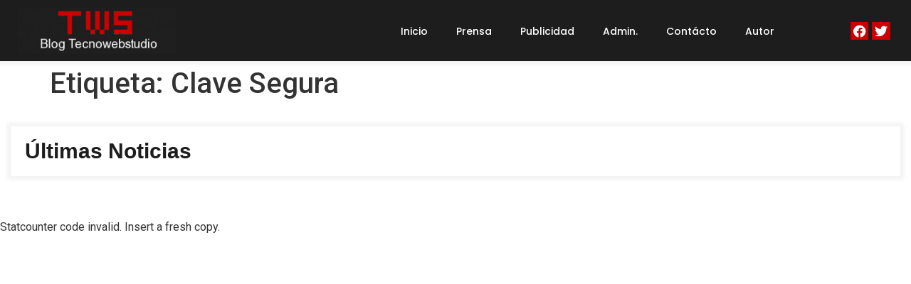

--- FILE ---
content_type: text/html; charset=utf-8
request_url: https://www.google.com/recaptcha/api2/aframe
body_size: 267
content:
<!DOCTYPE HTML><html><head><meta http-equiv="content-type" content="text/html; charset=UTF-8"></head><body><script nonce="qPf0EOFDxmbjA5MyuVpioQ">/** Anti-fraud and anti-abuse applications only. See google.com/recaptcha */ try{var clients={'sodar':'https://pagead2.googlesyndication.com/pagead/sodar?'};window.addEventListener("message",function(a){try{if(a.source===window.parent){var b=JSON.parse(a.data);var c=clients[b['id']];if(c){var d=document.createElement('img');d.src=c+b['params']+'&rc='+(localStorage.getItem("rc::a")?sessionStorage.getItem("rc::b"):"");window.document.body.appendChild(d);sessionStorage.setItem("rc::e",parseInt(sessionStorage.getItem("rc::e")||0)+1);localStorage.setItem("rc::h",'1768618492415');}}}catch(b){}});window.parent.postMessage("_grecaptcha_ready", "*");}catch(b){}</script></body></html>